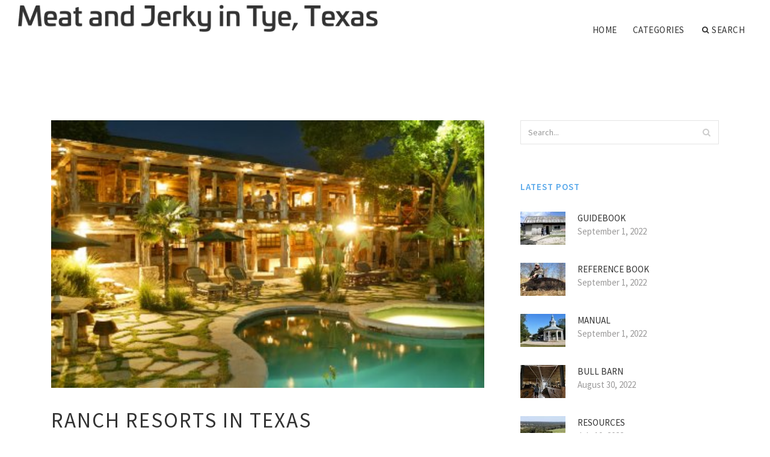

--- FILE ---
content_type: text/html; charset=UTF-8
request_url: http://www.philsbeefjerky.com/RanchTexas/ranch-resorts-in-texas
body_size: 5918
content:
<!--ERROR: Unable to use transport.--><!doctype html>
<html lang="en">
<head>
    <meta http-equiv="Content-Type" content="text/html; charset=UTF-8"/>
    <!--[if IE]>
    <meta http-equiv="X-UA-Compatible" content="IE=edge,chrome=1"><![endif]-->
    <meta name="viewport" content="width=device-width,initial-scale=1">
    <link rel="profile" href="http://gmpg.org/xfn/11"/>
    <link rel='shortcut icon' href='http://www.philsbeefjerky.com/templates/blog2/style/images/favicon.png' type='image/png'/>
    <link rel='alternate' type='application/rss+xml' title='Meat and Jerky in Tye, Texas' href='http://www.philsbeefjerky.com/feed/rss/'/>
    <link rel='stylesheet' id='fonts-css'
          href='http://fonts.googleapis.com/css?family=Abel|Source+Sans+Pro:400,300,300italic,400italic,600,600italic,700,700italic,900,900italic,200italic,200'
          type='text/css'/>
    <link rel='stylesheet' id='bootstrap-css' href='http://www.philsbeefjerky.com/templates/blog2/style/bootstrap.min.css' type='text/css'/>
    <link rel='stylesheet' id='style-css' href='http://www.philsbeefjerky.com/templates/blog2/style/style.css' type='text/css'/>
    <link rel='stylesheet' id='inc_style-css' href='http://www.philsbeefjerky.com/templates/blog2/style/inc_style.css' type='text/css'/>
    <!-- HTML5 shim and Respond.js IE8 support of HTML5 elements and media queries -->
    <!--[if lt IE 9]>
    <script src="js/html5shiv.js"></script>
    <script src="js/respond.min.js"></script>
    <![endif]-->
	<script src="http://www.philsbeefjerky.com/templates/blog2/js/jquery-1.10.2.min.js"></script>
    <script type='text/javascript' src='http://www.philsbeefjerky.com/templates/blog2/js/html5shiv.js'></script>
    <script type='text/javascript' src='http://www.philsbeefjerky.com/templates/blog2/js/respond.min.js'></script>
<title>Ranch Resorts in Texas / Meat and Jerky in Tye, Texas</title>

<link rel='stylesheet' id='plugins-css' href='http://www.philsbeefjerky.com/templates/blog2/style/plugins.css' type='text/css'/>
<link rel='stylesheet' id='jquery.fancybox-css' href='http://www.philsbeefjerky.com/templates/blog2/style/jquery.fancybox.css' type='text/css' media='screen' />

<script type='text/javascript' src='http://www.philsbeefjerky.com/templates/blog2/js/jquery.fancybox.pack.js'></script>
<script type='text/javascript' src='http://www.philsbeefjerky.com/templates/blog2/js/fancybox.js'></script>

<meta name='keywords' content='Ranch Resorts in Texas' />
<meta name='description' content='Saddle up for a traditional ranch experience only at that secluded stay. Found just 10 kilometers from Bandera, The Cowboy Capital around the globe,West 1077 Guest Ranch is an authentic travel back once...' />
<meta content='article' property='og:type' />
<meta content='Ranch Resorts in Texas' property='og:title' />
<meta content='http://www.philsbeefjerky.com/RanchTexas/ranch-resorts-in-texas' property='og:url' />
<meta content='http://www.philsbeefjerky.com/img/thumb/ranch_resorts_in_texas.jpg' property='og:image' />
</head>

<body>
<!--  preloader start -->
<div id="tb-preloader">
	<div class="tb-preloader-wave"></div>
</div>
<!-- preloader end -->


<div class="wrapper">

	<!--header start-->
	<header id="header" class=" header-full-width ">
		<div class="header-sticky light-header ">
			<div class="container">
				<div id="massive-menu" class="menuzord">
					<!--logo start-->
					<a href="http://www.philsbeefjerky.com/" class="logo-brand" title="Meat and Jerky in Tye, Texas">
						<img class="retina" src="http://www.philsbeefjerky.com/img/logo.png" alt="Meat and Jerky in Tye, Texas"/>
					</a>
					<!--logo end-->
					<!--mega menu start-->
					<ul class="menuzord-menu pull-right">
							<li><a href="http://www.philsbeefjerky.com/">Home</a></li>
	<li><a href="javascript:void(0)">Categories</a>
		<ul class="dropdown">
							<li>
					<a href="http://www.philsbeefjerky.com/BeefJerky/">Beef Jerky</a>
				</li>
							<li>
					<a href="http://www.philsbeefjerky.com/RanchTexas/">Ranch Texas</a>
				</li>
							<li>
					<a href="http://www.philsbeefjerky.com/GrassFedBeef/">Grass Fed Beef</a>
				</li>
							<li>
					<a href="http://www.philsbeefjerky.com/TyeTexas/">Tye Texas</a>
				</li>
							<li>
					<a href="http://www.philsbeefjerky.com/Restaurant/">Restaurant</a>
				</li>
							<li>
					<a href="http://www.philsbeefjerky.com/BeefSpice/">Beef Spice</a>
				</li>
							<li>
					<a href="http://www.philsbeefjerky.com/Farm/">Farm</a>
				</li>
							<li>
					<a href="http://www.philsbeefjerky.com/TeriyakiSauce/">Teriyaki Sauce</a>
				</li>
							<li>
					<a href="http://www.philsbeefjerky.com/OrganicMeat/">Organic Meat</a>
				</li>
							<li>
					<a href="http://www.philsbeefjerky.com/Recipe/">Recipe</a>
				</li>
					</ul>
	</li>
	<li class="nav-icon">
		<a href="javascript:void(0)">
			<i class="fa fa-search"></i> Search
		</a>
		<div class="megamenu megamenu-quarter-width search-box">
			<div class="megamenu-row">
				<div class="col12">
					<form action="/search/" method="get" role="form">
						<input type="text" name="q" id="q" class="form-control" placeholder="Search Here">
					</form>
				</div>
			</div>
		</div>
	</li>
					</ul>
					<!--mega menu end-->
				</div>
			</div>
		</div>
	</header>
	<!--header end-->

	<!--body content start-->
	<section class="body-content ">

		<div class="page-content">
			<div class="container">
				<div class="row">
					<div class="col-md-8">
						<!--classic image post-->
						<div class="blog">
							<div class="blog-post">
																	<div class="fit-img" style="margin-bottom: 10px;">
										<img src="http://www.philsbeefjerky.com//img/texas_ranch_wedding_rustic_ranch_venue.jpg" class="alignleft" alt="PrevNext" />
									</div>
																								<h1 class="blog-title">Ranch Resorts in Texas</h1>
								<ul class="post-meta">
                                    <li><i class="fa fa-calendar"></i> February 21, 2016</li>
                                    <li><i class="fa fa-folder-open"></i> <a href="http://www.philsbeefjerky.com/RanchTexas/">Ranch Texas</a></li>
                                </ul>
									<div class="parent">
		<p>Saddle up for a traditional ranch experience only at that secluded stay. Found just 10 kilometers from Bandera, "The Cowboy Capital around the globe, " West 1077 Guest Ranch is an authentic travel back once again to a less complicated time.</p>

<p>The moving landscape of Tx Hill Country serves as your own personal playing field, beckoning that explore the ruggedly gorgeous terrain.With direct access towards 5, 400-acre Hill nation State All-natural region, you should have lots of space for climbing, biking, and horse riding. Bring a horse and explore almost 50 kilometers of maintained trails for several centuries. Juniper Hills Stables is found entirely on the house and offers customized led path trips in small groups only for guests. If you are maybe not traversing the land along with your trusty steed, your horse will receive exceptional rooms like inside or outside stalls, corrals, and a riding arena. The horses are not truly the only ones addressed to outstanding accommodations. Enjoy the Old World charm for the Lodge, a cabin, or a cottage. Kick-up your own feet round the open fireplace, drench in the surroundings on a porch rocking seat, or enjoy a household dinner in the picnic location. Make a splash within the gleaming pool and, after working up an appetite, savor a buffet-style morning meal and meal. This secluded stay offers a genuine Old western experience!</p>
<h4>Address</h4>

<p>9061 Bandera Creek Road, Bandera, Tx 78003</p>
<h4>Highlights</h4>

<p>The Ranch itself showcases 230 scenic acres for hikers, joggers, bikers, and basic explorers. If you wish to wander off-site, ascend canyons that are as long as 2, 000 legs in level.</p>


			</div>



	<div>
										Source: www.resortsandlodges.com
						</div><div class="clear"></div>


		



								<div class="clearfix inline-block m-top-50 m-bot-50">
									<h6 class="text-uppercase">Share this Post </h6>
									<div class="widget-social-link circle">
									
										<a title="Facebook" target="_blank" onclick="window.open('http://www.facebook.com/sharer.php?u=http%3A%2F%2Fwww.philsbeefjerky.com%2FRanchTexas%2Franch-resorts-in-texas&t=Ranch+Resorts+in+Texas', '_blank', 'scrollbars=0, resizable=1, menubar=0, left=200, top=200, width=550, height=440, toolbar=0, status=0');return false" href="#" rel="nofollow"><i class="fa fa-facebook"></i></a>
										<a title="Twitter" target="_blank" onclick="window.open('http://twitter.com/share?text=Ranch+Resorts+in+Texas&url=http%3A%2F%2Fwww.philsbeefjerky.com%2FRanchTexas%2Franch-resorts-in-texas', '_blank', 'scrollbars=0, resizable=1, menubar=0, left=200, top=200, width=550, height=440, toolbar=0, status=0');return false" href="#" rel="nofollow"><i class="fa fa-twitter"></i></a>
										<a title="Google Plus" target="_blank" onclick="window.open('https://plus.google.com/share?url=http%3A%2F%2Fwww.philsbeefjerky.com%2FRanchTexas%2Franch-resorts-in-texas', '_blank', 'scrollbars=0, resizable=1, menubar=0, left=200, top=200, width=550, height=440, toolbar=0, status=0');return false" href="#" rel="nofollow"><i class="fa fa-google-plus"></i></a>
									
									</div>
								</div>
								<div class="pagination-row">
									<div class="pagination-post">
										<div class="prev-post">
											<a href="http://www.philsbeefjerky.com/RanchTexas/ranch-sorting-events-in-texas">
												<div class="arrow">
													<i class="fa fa-angle-double-left"></i>
												</div>
												<div class="pagination-txt">
													<span>Previous Post</span>
												</div>
											</a>
										</div>
										<div class="post-list-link">
											<a href="http://www.philsbeefjerky.com/">
												<i class="fa fa-home"></i>
											</a>
										</div>
										<div class="next-post">
											<a href="http://www.philsbeefjerky.com/RanchTexas/ranch-manager-jobs-in-texas">
												<div class="arrow">
													<i class="fa fa-angle-double-right"></i>
												</div>
												<div class="pagination-txt">
													<span>Next Post</span>
												</div>
											</a>
										</div>
									</div>
								</div>
											                    <div class="post-list">
			                    	<h3>Related posts</h3>
																			<div class="col-md-6">
											<div class="post-single">
												<div class="post-img">
													<a href="/RanchTexas/ranches-in-texas" title="Ranches in Texas"><img src="/img/related/ranches_in_texas.jpg" alt="Ranches in Texas"></a>
												</div>
												<div class="post-desk">
													<h4 class="text-uppercase">
														<a href="/RanchTexas/ranches-in-texas">Ranches in Texas</a>
													</h4>
													<div class="date">JANUARY 14, 2026</div>
													<p>Swarms of bobwhite quail, pheasant, chukar and Hungarian partridge flutter and flap throughout the grounds of Joshua Creek&hellip;</p>
													<a href="/RanchTexas/ranches-in-texas" class="p-read-more">Read More <i class="icon-arrows_slim_right"></i></a>
												</div>
											</div>
										</div>
																			<div class="col-md-6">
											<div class="post-single">
												<div class="post-img">
													<a href="/RanchTexas/ranching-jobs-in-texas" title="Ranching Jobs in Texas"><img src="/img/related/ranching_jobs_in_texas.jpg" alt="Ranching Jobs in Texas"></a>
												</div>
												<div class="post-desk">
													<h4 class="text-uppercase">
														<a href="/RanchTexas/ranching-jobs-in-texas">Ranching Jobs in Texas</a>
													</h4>
													<div class="date">JANUARY 14, 2026</div>
													<p>JBS Five Rivers Cattle Feeding  XIT Feeders in Dalhart, Texas is accepting programs for regular Pen Riders. We offer competitive&hellip;</p>
													<a href="/RanchTexas/ranching-jobs-in-texas" class="p-read-more">Read More <i class="icon-arrows_slim_right"></i></a>
												</div>
											</div>
										</div>
												                    </div>
															</div>
						</div>
						<!--classic image post-->
					</div>
					<div class="col-md-4">


<div class="widget">
	<form action="/search/" method="get" class="form-inline form" role="form">
		<div class="search-row">
			<button class="search-btn" type="submit" title="Search">
				<i class="fa fa-search"></i>
			</button>
			<input type="text" name="q" id="q" class="form-control" placeholder="Search...">
		</div>
	</form>
</div>

	<!--latest post widget-->
	<div class="widget">
		<div class="heading-title-alt text-left heading-border-bottom">
			<h6 class="text-uppercase">latest post</h6>
		</div>
		<ul class="widget-latest-post">
						<li>
				<div class="thumb"><a href="/Farm/guidebook"><img src="http://www.philsbeefjerky.com//img/preview/bandera_texas_dude_ranch.jpg" alt="Guidebook"/></a></div>
				<div class="w-desk">
					<a href="/Farm/guidebook">Guidebook</a>
					September 1, 2022
				</div>
			</li>
						<li>
				<div class="thumb"><a href="/BeefJerky/reference-book"><img src="http://www.philsbeefjerky.com//img/preview/hunting_ranch_texas.jpg" alt="Reference Book"/></a></div>
				<div class="w-desk">
					<a href="/BeefJerky/reference-book">Reference Book</a>
					September 1, 2022
				</div>
			</li>
						<li>
				<div class="thumb"><a href="/OrganicMeat/manual"><img src="http://www.philsbeefjerky.com//img/preview/fair_oaks_ranch_texas.jpg" alt="Manual"/></a></div>
				<div class="w-desk">
					<a href="/OrganicMeat/manual">Manual</a>
					September 1, 2022
				</div>
			</li>
						<li>
				<div class="thumb"><a href="/Farm/bull-barn"><img src="http://www.philsbeefjerky.com//img/bull-barn-75.jpg" alt="Bull barn"/></a></div>
				<div class="w-desk">
					<a href="/Farm/bull-barn">Bull barn</a>
					August 30, 2022
				</div>
			</li>
						<li>
				<div class="thumb"><a href="/Recipe/resources"><img src="http://www.philsbeefjerky.com//img/preview/texas_ranch_brokers.jpg" alt="Resources"/></a></div>
				<div class="w-desk">
					<a href="/Recipe/resources">Resources</a>
					July 19, 2022
				</div>
			</li>
						<li>
				<div class="thumb"><a href="/Farm/organic-farming"><img src="http://www.philsbeefjerky.com//img/vegetable-garden-75.jpg" alt="Organic farming"/></a></div>
				<div class="w-desk">
					<a href="/Farm/organic-farming">Organic farming</a>
					June 4, 2022
				</div>
			</li>
						<li>
				<div class="thumb"><a href="/Farm/resources"><img src="http://www.philsbeefjerky.com//img/preview/brazilian_steak_cuts.jpg" alt="Resources"/></a></div>
				<div class="w-desk">
					<a href="/Farm/resources">Resources</a>
					May 31, 2022
				</div>
			</li>
						<li>
				<div class="thumb"><a href="/RanchTexas/what-is-interesting-about-texas"><img src="http://www.philsbeefjerky.com//img/7-Texas-75.jpg" alt="What is interesting about Texas"/></a></div>
				<div class="w-desk">
					<a href="/RanchTexas/what-is-interesting-about-texas">What is interesting about Texas</a>
					April 10, 2022
				</div>
			</li>
						<li>
				<div class="thumb"><a href="/RanchTexas/what-to-try-in-texas"><img src="http://www.philsbeefjerky.com//img/preview/texas_sausage_brands.jpg" alt="What to try in Texas"/></a></div>
				<div class="w-desk">
					<a href="/RanchTexas/what-to-try-in-texas">What to try in Texas</a>
					January 3, 2022
				</div>
			</li>
					</ul>
	</div>
	<!--latest post widget-->


<div class="widget">
	<div class="heading-title-alt text-left heading-border-bottom">
		<h6 class="text-uppercase">follow us</h6>
	</div>
	<div class="widget-social-link circle">
											
		<a title="Facebook" target="_blank" onclick="window.open('http://www.facebook.com/sharer.php?u=http%3A%2F%2Fwww.philsbeefjerky.com%2FRanchTexas%2Franch-resorts-in-texas', '_blank', 'scrollbars=0, resizable=1, menubar=0, left=200, top=200, width=550, height=440, toolbar=0, status=0');return false" href="#" rel="nofollow"><i class="fa fa-facebook"></i></a>
		<a title="Twitter" target="_blank" onclick="window.open('http://twitter.com/share?text=Ranch+Resorts+in+Texas&url=http%3A%2F%2Fwww.philsbeefjerky.com%2FRanchTexas%2Franch-resorts-in-texas', '_blank', 'scrollbars=0, resizable=1, menubar=0, left=200, top=200, width=550, height=440, toolbar=0, status=0');return false" href="#" rel="nofollow"><i class="fa fa-twitter"></i></a>
		<a title="Google Plus" target="_blank" onclick="window.open('https://plus.google.com/share?url=http%3A%2F%2Fwww.philsbeefjerky.com%2FRanchTexas%2Franch-resorts-in-texas', '_blank', 'scrollbars=0, resizable=1, menubar=0, left=200, top=200, width=550, height=440, toolbar=0, status=0');return false" href="#" rel="nofollow"><i class="fa fa-google-plus"></i></a>
	</div>
</div>


<div class="widget">
	<div class="heading-title-alt text-left heading-border-bottom">
		<h6 class="text-uppercase">category</h6>
	</div>
	<ul class="widget-category">
		<li><a href="http://www.philsbeefjerky.com/BeefJerky/" title="View all posts filed under Beef Jerky">Beef Jerky</a></li><li><a href="http://www.philsbeefjerky.com/RanchTexas/" title="View all posts filed under Ranch Texas">Ranch Texas</a></li><li><a href="http://www.philsbeefjerky.com/GrassFedBeef/" title="View all posts filed under Grass Fed Beef">Grass Fed Beef</a></li><li><a href="http://www.philsbeefjerky.com/TyeTexas/" title="View all posts filed under Tye Texas">Tye Texas</a></li><li><a href="http://www.philsbeefjerky.com/Restaurant/" title="View all posts filed under Restaurant">Restaurant</a></li><li><a href="http://www.philsbeefjerky.com/BeefSpice/" title="View all posts filed under Beef Spice">Beef Spice</a></li><li><a href="http://www.philsbeefjerky.com/Farm/" title="View all posts filed under Farm">Farm</a></li><li><a href="http://www.philsbeefjerky.com/TeriyakiSauce/" title="View all posts filed under Teriyaki Sauce">Teriyaki Sauce</a></li><li><a href="http://www.philsbeefjerky.com/OrganicMeat/" title="View all posts filed under Organic Meat">Organic Meat</a></li><li><a href="http://www.philsbeefjerky.com/Recipe/" title="View all posts filed under Recipe">Recipe</a></li>		<li><a href="http://restaurantsorcafe-nearme.com/">restaurantsorcafe-nearme.com</a></li>
	</ul>
</div>






</div>
				</div>
			</div>
		</div>
	</section>
	
	<!--body content end-->
	    <!--footer start 1-->
    <footer id="footer" class="dark">
        <div class="primary-footer">
            <div class="container">
                <div class="row">
                    <div class="col-md-3">
                        <a href="http://www.philsbeefjerky.com/" class="m-bot-20 footer-logo">
                            <img class="retina" src="http://www.philsbeefjerky.com/img/logo_dark.png" alt="Meat and Jerky in Tye, Texas"/>
                        </a>
                        <span class="m-top-10">Ranch, Meat and Jerky in Tye, Texas</span>
                    </div>
                    <div class="col-md-3">
                        <h5 class="text-uppercase">popular posts</h5>
                        <ul class="f-list">
                            																	<li>
										<a href="/BeefJerky/german-beef-jerky" title="German Beef Jerky">German Beef Jerky</a>
									</li>
								                            																	<li>
										<a href="/TyeTexas/the-bbq" title="The BBQ">The BBQ</a>
									</li>
								                            																	<li>
										<a href="/OrganicMeat/bellville-meat-market" title="Bellville Meat Market">Bellville Meat Market</a>
									</li>
								                            																	<li>
										<a href="/TyeTexas/meat-processing-texas-tye" title="Meat processing Texas Tye">Meat processing Texas Tye</a>
									</li>
								                            																	<li>
										<a href="/GrassFedBeef/natural-fed-beef" title="Natural Fed beef">Natural Fed beef</a>
									</li>
								                            																	<li>
										<a href="/Recipe/texas-cuisine-recipes" title="Texas cuisine Recipes">Texas cuisine Recipes</a>
									</li>
								                            																	<li>
										<a href="/BeefJerky/beef-jerky-in-texas" title="Beef Jerky in Texas">Beef Jerky in Texas</a>
									</li>
								                                                    </ul>
                    </div>
                    <div class="col-md-3">
                        <h5 class="text-uppercase">quick link</h5>
                        <ul class="f-list">
							
																												<li><a href="/">Home</a></li><li><a href="/contact/">Contact</a></li><li><a href="/sitemap/">Sitemap</a></li><li><a href="/feed/rss">RSS</a></li>                        </ul>
                    </div>
                    <div class="col-md-3">
                        <h5 class="text-uppercase">Related Posts</h5>
                        <ul class="r-work">
                                                            <li>
                                    <a href="/RanchTexas/ranches-in-texas" title="Ranches in Texas"><img src="http://www.philsbeefjerky.com/img/footer/ranches_in_texas.jpg" alt="Ranches in Texas" /></a>
                                </li>
                                                            <li>
                                    <a href="/RanchTexas/ranching-jobs-in-texas" title="Ranching Jobs in Texas"><img src="http://www.philsbeefjerky.com/img/footer/ranching_jobs_in_texas.jpg" alt="Ranching Jobs in Texas" /></a>
                                </li>
                                                            <li>
                                    <a href="/RanchTexas/ranching-in-texas" title="Ranching in Texas"><img src="http://www.philsbeefjerky.com/img/footer/ranching_in_texas.jpg" alt="Ranching in Texas" /></a>
                                </li>
                                                            <li>
                                    <a href="/RanchTexas/best-dude-ranches-in-texas" title="Best Dude Ranches in Texas"><img src="http://www.philsbeefjerky.com/img/footer/best_dude_ranches_in_texas.jpg" alt="Best Dude Ranches in Texas" /></a>
                                </li>
                                                            <li>
                                    <a href="/TyeTexas/meat-processors-in-texas-tye" title="Meat Processors in Texas Tye"><img src="http://www.philsbeefjerky.com/img/footer/meat_processors_in_texas_tye.jpg" alt="Meat Processors in Texas Tye" /></a>
                                </li>
                                                            <li>
                                    <a href="/BeefSpice/sausage-company-in-texas" title="Sausage Company in Texas"><img src="http://www.philsbeefjerky.com/img/footer/sausage_company_in_texas.jpg" alt="Sausage Company in Texas" /></a>
                                </li>
                                                            <li>
                                    <a href="/Farm/cattle-farms-in-texas" title="Cattle Farms in Texas"><img src="http://www.philsbeefjerky.com/img/footer/cattle_farms_in_texas.jpg" alt="Cattle Farms in Texas" /></a>
                                </li>
                                                            <li>
                                    <a href="/index.html" title="Chicken Farms in Texas"><img src="http://www.philsbeefjerky.com/img/footer/chicken_farms_in_texas.jpg" alt="Chicken Farms in Texas" /></a>
                                </li>
                                                            <li>
                                    <a href="/Farm/eggs-farms-in-texas" title="Eggs Farms in Texas"><img src="http://www.philsbeefjerky.com/img/footer/eggs_farms_in_texas.jpg" alt="Eggs Farms in Texas" /></a>
                                </li>
                                                    </ul>
                    </div>
                </div>
            </div>
        </div>

        <div class="secondary-footer">
            <div class="container">
                <div class="row">
                    <div class="col-md-6">
                        <span class="m-top-10">Copyright &copy; 2026 · All Rights Reserved | www.philsbeefjerky.com</span>
                    </div>
                    <div class="col-md-6">
                        <div class="social-link circle pull-right">
																																					<a title="Facebook" target="_blank" onclick="window.open('http://www.facebook.com/sharer.php?u=http%3A%2F%2Fwww.philsbeefjerky.com%2FRanchTexas%2Franch-resorts-in-texas', '_blank', 'scrollbars=0, resizable=1, menubar=0, left=200, top=200, width=550, height=440, toolbar=0, status=0');return false" href="#" rel="nofollow"><i class="fa fa-facebook"></i></a>
							<a title="Twitter" target="_blank" onclick="window.open('http://twitter.com/share?text=Ranch+Resorts+in+Texas&url=http%3A%2F%2Fwww.philsbeefjerky.com%2FRanchTexas%2Franch-resorts-in-texas', '_blank', 'scrollbars=0, resizable=1, menubar=0, left=200, top=200, width=550, height=440, toolbar=0, status=0');return false" href="#" rel="nofollow"><i class="fa fa-twitter"></i></a>
							<a title="Google Plus" target="_blank" onclick="window.open('https://plus.google.com/share?url=http%3A%2F%2Fwww.philsbeefjerky.com%2FRanchTexas%2Franch-resorts-in-texas', '_blank', 'scrollbars=0, resizable=1, menubar=0, left=200, top=200, width=550, height=440, toolbar=0, status=0');return false" href="#" rel="nofollow"><i class="fa fa-google-plus"></i></a>
                        </div>
                    </div>
                </div>
            </div>
        </div>
    </footer>
    <!--footer 1 end-->
</div>

<!-- Placed js at the end of the document so the pages load faster -->
<script src="http://www.philsbeefjerky.com/templates/blog2/js/bootstrap.min.js"></script>
<script src="http://www.philsbeefjerky.com/templates/blog2/js/menuzord.js"></script>
<script src="http://www.philsbeefjerky.com/templates/blog2/js/jquery.flexslider-min.js"></script>
<script src="http://www.philsbeefjerky.com/templates/blog2/js/owl.carousel.min.js"></script>
<script src="http://www.philsbeefjerky.com/templates/blog2/js/jquery.isotope.js"></script>
<script src="http://www.philsbeefjerky.com/templates/blog2/js/jquery.magnific-popup.min.js"></script>
<script src="http://www.philsbeefjerky.com/templates/blog2/js/smooth.js"></script>
<script src="http://www.philsbeefjerky.com/templates/blog2/js/wow.min.js"></script>
<script src="http://www.philsbeefjerky.com/templates/blog2/js/imagesloaded.js"></script>
<!--common scripts-->
<script src="http://www.philsbeefjerky.com/templates/blog2/js/scripts.js?8"></script>
<!--LiveInternet counter--><script type="text/javascript"><!--
document.write("<a href='//www.liveinternet.ru/click' "+
"target=_blank><img src='//counter.yadro.ru/hit?t45.16;r"+
escape(document.referrer)+((typeof(screen)=="undefined")?"":
";s"+screen.width+"*"+screen.height+"*"+(screen.colorDepth?
screen.colorDepth:screen.pixelDepth))+";u"+escape(document.URL)+
";"+Math.random()+
"' alt='' title='LiveInternet' "+
"border='0' width='1' height='1' style='position:absolute; left:-9999px;'><\/a>")
//--></script><!--/LiveInternet-->

<script type="text/javascript">
<!--
var _acic={dataProvider:10};(function(){var e=document.createElement("script");e.type="text/javascript";e.async=true;e.src="https://www.acint.net/aci.js";var t=document.getElementsByTagName("script")[0];t.parentNode.insertBefore(e,t)})()
//-->
</script><div class="mads-block"></div>
</body>
</html>